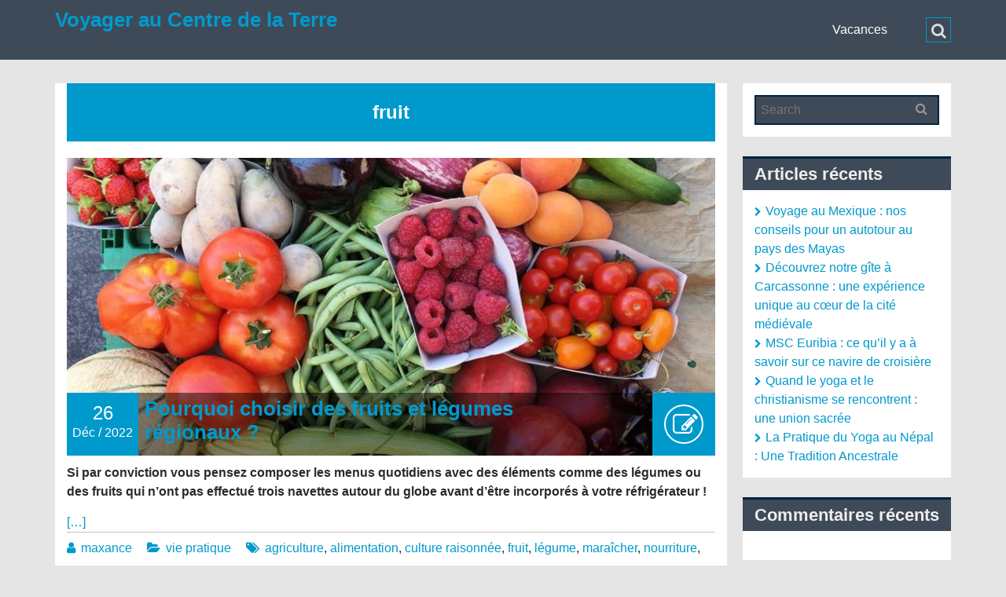

--- FILE ---
content_type: text/html; charset=UTF-8
request_url: https://www.voyageaucentredelaterre.fr/tag/fruit/
body_size: 4585
content:
<!DOCTYPE html><html lang="fr-FR"><head><meta charset="UTF-8" /><meta name="viewport" content="width=device-width, initial-scale=1.0"><link rel="profile" href="http://gmpg.org/xfn/11"><link rel="pingback" href="https://www.voyageaucentredelaterre.fr/xmlrpc.php"> <!--[if lt IE 9]> %%SCRIPTb28e4c58be9b516bb21f23df32d8031d%%PHNjcmlwdCBzcmM9Imh0dHBzOi8vd3d3LnZveWFnZWF1Y2VudHJlZGVsYXRlcnJlLmZyL3dwLWNvbnRlbnQvdGhlbWVzL213LXNtYWxsL2pzL2h0bWw1LmpzIj48L3NjcmlwdD4=%%SCRIPT%% <![endif]--><meta name='robots' content='index, follow, max-image-preview:large, max-snippet:-1, max-video-preview:-1' /><link type="text/css" media="all" href="https://www.voyageaucentredelaterre.fr/wp-content/cache/wpsol-minification/css/wpsol_36b26cae60e4a6b53f871968f224f2af.css" rel="stylesheet" /><title>fruit Archives - Voyager au Centre de la Terre</title><link rel="canonical" href="https://www.voyageaucentredelaterre.fr/tag/fruit/" /><meta property="og:locale" content="fr_FR" /><meta property="og:type" content="article" /><meta property="og:title" content="fruit Archives - Voyager au Centre de la Terre" /><meta property="og:url" content="https://www.voyageaucentredelaterre.fr/tag/fruit/" /><meta property="og:site_name" content="Voyager au Centre de la Terre" /><meta name="twitter:card" content="summary_large_image" /> <script type="application/ld+json" class="yoast-schema-graph">{"@context":"https://schema.org","@graph":[{"@type":"CollectionPage","@id":"https://www.voyageaucentredelaterre.fr/tag/fruit/","url":"https://www.voyageaucentredelaterre.fr/tag/fruit/","name":"fruit Archives - Voyager au Centre de la Terre","isPartOf":{"@id":"https://www.voyageaucentredelaterre.fr/#website"},"primaryImageOfPage":{"@id":"https://www.voyageaucentredelaterre.fr/tag/fruit/#primaryimage"},"image":{"@id":"https://www.voyageaucentredelaterre.fr/tag/fruit/#primaryimage"},"thumbnailUrl":"https://www.voyageaucentredelaterre.fr/wp-content/uploads/2022/12/Panier-fruits-et-legumes-4.jpg","breadcrumb":{"@id":"https://www.voyageaucentredelaterre.fr/tag/fruit/#breadcrumb"},"inLanguage":"fr-FR"},{"@type":"ImageObject","inLanguage":"fr-FR","@id":"https://www.voyageaucentredelaterre.fr/tag/fruit/#primaryimage","url":"https://www.voyageaucentredelaterre.fr/wp-content/uploads/2022/12/Panier-fruits-et-legumes-4.jpg","contentUrl":"https://www.voyageaucentredelaterre.fr/wp-content/uploads/2022/12/Panier-fruits-et-legumes-4.jpg","width":1200,"height":820},{"@type":"BreadcrumbList","@id":"https://www.voyageaucentredelaterre.fr/tag/fruit/#breadcrumb","itemListElement":[{"@type":"ListItem","position":1,"name":"Accueil","item":"https://www.voyageaucentredelaterre.fr/"},{"@type":"ListItem","position":2,"name":"fruit"}]},{"@type":"WebSite","@id":"https://www.voyageaucentredelaterre.fr/#website","url":"https://www.voyageaucentredelaterre.fr/","name":"Voyager au Centre de la Terre","description":"Toutes les informations sur les voyages, le transport et les vacances !","potentialAction":[{"@type":"SearchAction","target":{"@type":"EntryPoint","urlTemplate":"https://www.voyageaucentredelaterre.fr/?s={search_term_string}"},"query-input":{"@type":"PropertyValueSpecification","valueRequired":true,"valueName":"search_term_string"}}],"inLanguage":"fr-FR"}]}</script> <link rel="alternate" type="application/rss+xml" title="Voyager au Centre de la Terre &raquo; Flux" href="https://www.voyageaucentredelaterre.fr/feed/" /><link rel="alternate" type="application/rss+xml" title="Voyager au Centre de la Terre &raquo; Flux des commentaires" href="https://www.voyageaucentredelaterre.fr/comments/feed/" /><link rel="alternate" type="application/rss+xml" title="Voyager au Centre de la Terre &raquo; Flux de l’étiquette fruit" href="https://www.voyageaucentredelaterre.fr/tag/fruit/feed/" /> <script id="wpsolr-1">window.addEventListener("wpsolr", function(){wpsolr(1, "inline", null)});</script> <script id="wpsolr-2">window.addEventListener("wpsolr", function(){wpsolr(2, "url", "https://www.voyageaucentredelaterre.fr/wp-includes/js/jquery/jquery.min.js")});</script> <script id="wpsolr-3">window.addEventListener("wpsolr", function(){wpsolr(3, "url", "https://www.voyageaucentredelaterre.fr/wp-includes/js/jquery/jquery-migrate.min.js")});</script> <script id="wpsolr-4">window.addEventListener("wpsolr", function(){wpsolr(4, "url", "https://www.voyageaucentredelaterre.fr/wp-content/themes/mw-small/js/superfish.js")});</script> <link rel="https://api.w.org/" href="https://www.voyageaucentredelaterre.fr/wp-json/" /><link rel="alternate" title="JSON" type="application/json" href="https://www.voyageaucentredelaterre.fr/wp-json/wp/v2/tags/277" /><link rel="EditURI" type="application/rsd+xml" title="RSD" href="https://www.voyageaucentredelaterre.fr/xmlrpc.php?rsd" /><meta name="generator" content="WordPress 6.8.3" /> <script type="text/javascript" src="https://www.voyageaucentredelaterre.fr/wp-content/cache/wpsol-minification/js/wpsol_f9d84beddb56ed95a57a1da75d48c417.js"></script></head><body class="archive tag tag-fruit tag-277 wp-theme-mw-small"><div class="mw-go-top"><i class="fa fa-angle-up fa-2x"></i></div><div id="page" class="hfeed site"><header id="masthead" class="site-header" role="banner"><div class="header-main container"><h1 class="site-title"> <a href="https://www.voyageaucentredelaterre.fr/" rel="home">Voyager au Centre de la Terre</a></h1> <button type="button" data-target="#navbarCollapse" data-toggle="collapse" class="navbar-toggle"> <i class="fa fa-bars"></i> </button><div class="top-icon"> <a href="#"><i class="fa fa-search"></i></a></div><div id="navbarCollapse" class="collapse navbar-collapse"><nav id="primary-navigation" class="primary-navigation" role="navigation"><div class="menu-menu-principal-container"><ul id="menu-menu-principal" class="sf-menu nav navbar-nav"><li id="menu-item-15" class="menu-item menu-item-type-taxonomy menu-item-object-category menu-item-15"><a href="https://www.voyageaucentredelaterre.fr/category/vacances/">Vacances</a></li></ul></div></nav></div><div id="search-container" class="search-box-wrapper h0"><div class="search-box"><form role="search" method="get" class="searchform" action="https://www.voyageaucentredelaterre.fr/"> <label> <input type="text" class="search-field" placeholder="Search" value="" name="s"> </label> <button class="searchsubmit" type="submit"><i class="fa fa-search"></i></button></form></div></div></div></header><div id="mw_full" class="container "><section id="primary" class="container content-area col-lg-9 col-md-9 col-sm-8"><div id="content" class="site-content" role="main"><header class="page-header"><h2 class="page-title"> fruit</h2></header><article id="post-1146" class="post-1146 post type-post status-publish format-standard has-post-thumbnail hentry category-vie-pratique tag-agriculture tag-alimentation tag-culture-raisonnee tag-fruit tag-legume tag-maraicher tag-nourriture tag-panier"><header class="entry-header"><img width="870" height="400" src="https://www.voyageaucentredelaterre.fr/wp-content/uploads/2022/12/Panier-fruits-et-legumes-4-870x400.jpg" class="attachment-blog_img size-blog_img wp-post-image" alt="" decoding="async" fetchpriority="high" /><div class="mw_title"><div class="entry-time"> <span class="day">26</span> <span class="month">Déc</span> / <span class="year">2022</span></div><h1 class="entry-title col-lg-8 col-sm-6 col-xs-7"><a href="https://www.voyageaucentredelaterre.fr/pourquoi-choisir-des-fruits-et-legumes-regionaux/" rel="bookmark">Pourquoi choisir des fruits et légumes régionaux ?</a></h1><div class="post-icon"><span><i class="fa fa-2x fa-pencil-square-o"></i></span></div></div></header><div class="entry-content clearfix"><p><strong>Si par conviction vous pensez composer les menus quotidiens avec des éléments comme des légumes ou des fruits qui n&rsquo;ont pas effectué trois navettes autour du globe avant d&rsquo;être incorporés à votre réfrigérateur !</strong></p><a href="https://www.voyageaucentredelaterre.fr/pourquoi-choisir-des-fruits-et-legumes-regionaux/#more-1146" class="more-link">[&#8230;]</a></div><footer class="entry-meta"> <span class="author-link fa fa-user"></span><a href="https://www.voyageaucentredelaterre.fr/author/maxance/" title="Articles par maxance" rel="author">maxance</a> <span class="cat-link fa  fa-folder-open"></span><a href="https://www.voyageaucentredelaterre.fr/category/vie-pratique/" rel="category tag">vie pratique</a> <span class="tag-link fa fa-tags"></span><a href="https://www.voyageaucentredelaterre.fr/tag/agriculture/" rel="tag">agriculture</a>, <a href="https://www.voyageaucentredelaterre.fr/tag/alimentation/" rel="tag">alimentation</a>, <a href="https://www.voyageaucentredelaterre.fr/tag/culture-raisonnee/" rel="tag">culture raisonnée</a>, <a href="https://www.voyageaucentredelaterre.fr/tag/fruit/" rel="tag">fruit</a>, <a href="https://www.voyageaucentredelaterre.fr/tag/legume/" rel="tag">légume</a>, <a href="https://www.voyageaucentredelaterre.fr/tag/maraicher/" rel="tag">maraîcher</a>, <a href="https://www.voyageaucentredelaterre.fr/tag/nourriture/" rel="tag">nourriture</a>, <a href="https://www.voyageaucentredelaterre.fr/tag/panier/" rel="tag">panier</a> <span class="comments-link fa fa-comments"></span><a href="https://www.voyageaucentredelaterre.fr/pourquoi-choisir-des-fruits-et-legumes-regionaux/#respond" class="comments-link" >0</a> <a class="more-link" href="https://www.voyageaucentredelaterre.fr/pourquoi-choisir-des-fruits-et-legumes-regionaux/" title="Pourquoi choisir des fruits et légumes régionaux ?">Read more<span> &rarr;</span></a></footer></article></nav></div></section><section id="secondary" class="widget-area col-lg-3 col-md-3 col-sm-4" role="complementary"><aside id="search-2" class="widget widget_search"><form role="search" method="get" class="searchform" action="https://www.voyageaucentredelaterre.fr/"> <label> <input type="text" class="search-field" placeholder="Search" value="" name="s"> </label> <button class="searchsubmit" type="submit"><i class="fa fa-search"></i></button></form></aside><aside id="recent-posts-2" class="widget widget_recent_entries"><h3 class="widget-title">Articles récents</h3><ul><li> <a href="https://www.voyageaucentredelaterre.fr/voyage-au-mexique-nos-conseils-pour-un-autotour-au-pays-des-mayas/">Voyage au Mexique : nos conseils pour un autotour au pays des Mayas</a></li><li> <a href="https://www.voyageaucentredelaterre.fr/decouvrez-notre-gite-a-carcassonne-une-experience-unique-au-coeur-de-la-cite-medievale/">Découvrez notre gîte à Carcassonne : une expérience unique au cœur de la cité médiévale</a></li><li> <a href="https://www.voyageaucentredelaterre.fr/msc-euribia-ce-quil-y-a-a-savoir-sur-ce-navire-de-croisiere/">MSC Euribia : ce qu’il y a à savoir sur ce navire de croisière</a></li><li> <a href="https://www.voyageaucentredelaterre.fr/quand-le-yoga-et-le-christianisme-se-rencontrent-une-union-sacree/">Quand le yoga et le christianisme se rencontrent : une union sacrée</a></li><li> <a href="https://www.voyageaucentredelaterre.fr/la-pratique-du-yoga-au-nepal-une-tradition-ancestrale/">La Pratique du Yoga au Népal : Une Tradition Ancestrale</a></li></ul></aside><aside id="recent-comments-2" class="widget widget_recent_comments"><h3 class="widget-title">Commentaires récents</h3><ul id="recentcomments"></ul></aside><aside id="archives-2" class="widget widget_archive"><h3 class="widget-title">Archives</h3><ul><li><a href='https://www.voyageaucentredelaterre.fr/2025/02/'>février 2025</a></li><li><a href='https://www.voyageaucentredelaterre.fr/2025/01/'>janvier 2025</a></li><li><a href='https://www.voyageaucentredelaterre.fr/2023/12/'>décembre 2023</a></li><li><a href='https://www.voyageaucentredelaterre.fr/2023/10/'>octobre 2023</a></li><li><a href='https://www.voyageaucentredelaterre.fr/2023/09/'>septembre 2023</a></li><li><a href='https://www.voyageaucentredelaterre.fr/2023/04/'>avril 2023</a></li><li><a href='https://www.voyageaucentredelaterre.fr/2022/12/'>décembre 2022</a></li><li><a href='https://www.voyageaucentredelaterre.fr/2022/11/'>novembre 2022</a></li><li><a href='https://www.voyageaucentredelaterre.fr/2022/08/'>août 2022</a></li><li><a href='https://www.voyageaucentredelaterre.fr/2021/11/'>novembre 2021</a></li><li><a href='https://www.voyageaucentredelaterre.fr/2021/06/'>juin 2021</a></li><li><a href='https://www.voyageaucentredelaterre.fr/2021/02/'>février 2021</a></li><li><a href='https://www.voyageaucentredelaterre.fr/2019/12/'>décembre 2019</a></li><li><a href='https://www.voyageaucentredelaterre.fr/2019/11/'>novembre 2019</a></li><li><a href='https://www.voyageaucentredelaterre.fr/2019/10/'>octobre 2019</a></li><li><a href='https://www.voyageaucentredelaterre.fr/2019/09/'>septembre 2019</a></li><li><a href='https://www.voyageaucentredelaterre.fr/2019/08/'>août 2019</a></li><li><a href='https://www.voyageaucentredelaterre.fr/2019/07/'>juillet 2019</a></li><li><a href='https://www.voyageaucentredelaterre.fr/2019/05/'>mai 2019</a></li><li><a href='https://www.voyageaucentredelaterre.fr/2018/10/'>octobre 2018</a></li><li><a href='https://www.voyageaucentredelaterre.fr/2018/07/'>juillet 2018</a></li><li><a href='https://www.voyageaucentredelaterre.fr/2018/06/'>juin 2018</a></li><li><a href='https://www.voyageaucentredelaterre.fr/2018/05/'>mai 2018</a></li><li><a href='https://www.voyageaucentredelaterre.fr/2018/04/'>avril 2018</a></li><li><a href='https://www.voyageaucentredelaterre.fr/2018/03/'>mars 2018</a></li><li><a href='https://www.voyageaucentredelaterre.fr/2018/02/'>février 2018</a></li><li><a href='https://www.voyageaucentredelaterre.fr/2018/01/'>janvier 2018</a></li><li><a href='https://www.voyageaucentredelaterre.fr/2017/11/'>novembre 2017</a></li><li><a href='https://www.voyageaucentredelaterre.fr/2017/10/'>octobre 2017</a></li><li><a href='https://www.voyageaucentredelaterre.fr/2017/09/'>septembre 2017</a></li><li><a href='https://www.voyageaucentredelaterre.fr/2017/08/'>août 2017</a></li><li><a href='https://www.voyageaucentredelaterre.fr/2017/07/'>juillet 2017</a></li><li><a href='https://www.voyageaucentredelaterre.fr/2017/06/'>juin 2017</a></li><li><a href='https://www.voyageaucentredelaterre.fr/2017/05/'>mai 2017</a></li><li><a href='https://www.voyageaucentredelaterre.fr/2017/04/'>avril 2017</a></li><li><a href='https://www.voyageaucentredelaterre.fr/2017/03/'>mars 2017</a></li><li><a href='https://www.voyageaucentredelaterre.fr/2017/02/'>février 2017</a></li><li><a href='https://www.voyageaucentredelaterre.fr/2016/11/'>novembre 2016</a></li><li><a href='https://www.voyageaucentredelaterre.fr/2016/10/'>octobre 2016</a></li><li><a href='https://www.voyageaucentredelaterre.fr/2016/09/'>septembre 2016</a></li><li><a href='https://www.voyageaucentredelaterre.fr/2016/07/'>juillet 2016</a></li><li><a href='https://www.voyageaucentredelaterre.fr/2016/05/'>mai 2016</a></li><li><a href='https://www.voyageaucentredelaterre.fr/2016/04/'>avril 2016</a></li><li><a href='https://www.voyageaucentredelaterre.fr/2016/03/'>mars 2016</a></li><li><a href='https://www.voyageaucentredelaterre.fr/2015/01/'>janvier 2015</a></li></ul></aside><aside id="categories-2" class="widget widget_categories"><h3 class="widget-title">Catégories</h3><ul><li class="cat-item cat-item-8"><a href="https://www.voyageaucentredelaterre.fr/category/a-la-une/">A la Une</a></li><li class="cat-item cat-item-79"><a href="https://www.voyageaucentredelaterre.fr/category/cuisine/">cuisine</a></li><li class="cat-item cat-item-86"><a href="https://www.voyageaucentredelaterre.fr/category/culture/">culture</a></li><li class="cat-item cat-item-70"><a href="https://www.voyageaucentredelaterre.fr/category/decouverte/">découverte</a></li><li class="cat-item cat-item-69"><a href="https://www.voyageaucentredelaterre.fr/category/divertissement/">divertissement</a></li><li class="cat-item cat-item-136"><a href="https://www.voyageaucentredelaterre.fr/category/entreprise/">Entreprise</a></li><li class="cat-item cat-item-96"><a href="https://www.voyageaucentredelaterre.fr/category/etudes-a-letranger/">études à l&#039;étranger</a></li><li class="cat-item cat-item-1"><a href="https://www.voyageaucentredelaterre.fr/category/non-classe/">Non classé</a></li><li class="cat-item cat-item-59"><a href="https://www.voyageaucentredelaterre.fr/category/sport-de-combat/">Sport de combat</a></li><li class="cat-item cat-item-2"><a href="https://www.voyageaucentredelaterre.fr/category/transports/">Transports</a></li><li class="cat-item cat-item-6"><a href="https://www.voyageaucentredelaterre.fr/category/vacances/">Vacances</a></li><li class="cat-item cat-item-234"><a href="https://www.voyageaucentredelaterre.fr/category/vie-pratique/">vie pratique</a></li></ul></aside><aside id="meta-2" class="widget widget_meta"><h3 class="widget-title">Méta</h3><ul><li><a rel="nofollow" href="https://www.voyageaucentredelaterre.fr/wp-login.php">Connexion</a></li><li><a href="https://www.voyageaucentredelaterre.fr/feed/">Flux des publications</a></li><li><a href="https://www.voyageaucentredelaterre.fr/comments/feed/">Flux des commentaires</a></li><li><a href="https://fr.wordpress.org/">Site de WordPress-FR</a></li></ul></aside></section></div><footer id="colophon" role="contentinfo"><div class="footer-widget-instagram"></div><div class="clearfix"></div><div class="footer-widget"><div class="container"><div class="row"><div class="col-lg-4 col-md-4 col-sm-4"></div><div class="col-lg-4 col-md-4 col-sm-4"></div><div class="col-lg-4 col-md-4 col-sm-4"></div></div></div></div><div class="footer_info"><div class="container"><div class="row"><div class="f_left col-lg-6 col-md-6 col-sm-6"> Copyright &copy; 2025 <a href="https://www.voyageaucentredelaterre.fr/" title="Voyager au Centre de la Terre">Voyager au Centre de la Terre</a>. All Rights Reserved.</div><div class="f_right col-lg-6 col-md-6 col-sm-6"> Proudly powered by <a href="http://wordpress.org/" rel="generator" target="_blank">WordPress</a> MW Small Theme by <a target="_blank" href="http://www.mwthemes.net" rel="designer">MW Themes</a></div></div></div></div></footer></div> <script type="speculationrules">{"prefetch":[{"source":"document","where":{"and":[{"href_matches":"\/*"},{"not":{"href_matches":["\/wp-*.php","\/wp-admin\/*","\/wp-content\/uploads\/*","\/wp-content\/*","\/wp-content\/plugins\/*","\/wp-content\/themes\/mw-small\/*","\/*\\?(.+)"]}},{"not":{"selector_matches":"a[rel~=\"nofollow\"]"}},{"not":{"selector_matches":".no-prefetch, .no-prefetch a"}}]},"eagerness":"conservative"}]}</script> <script id="wpsolr-6">window.addEventListener("wpsolr", function(){wpsolr(6, "url", "https://www.voyageaucentredelaterre.fr/wp-content/themes/mw-small/js/jquery.flexslider.js")});</script> <script id="wpsolr-7">window.addEventListener("wpsolr", function(){wpsolr(7, "url", "https://www.voyageaucentredelaterre.fr/wp-content/themes/mw-small/js/bootstrap.min.js")});</script> <script id="wpsolr-8">window.addEventListener("wpsolr", function(){wpsolr(8, "url", "https://www.voyageaucentredelaterre.fr/wp-content/themes/mw-small/js/script.js")});</script> </body></html>